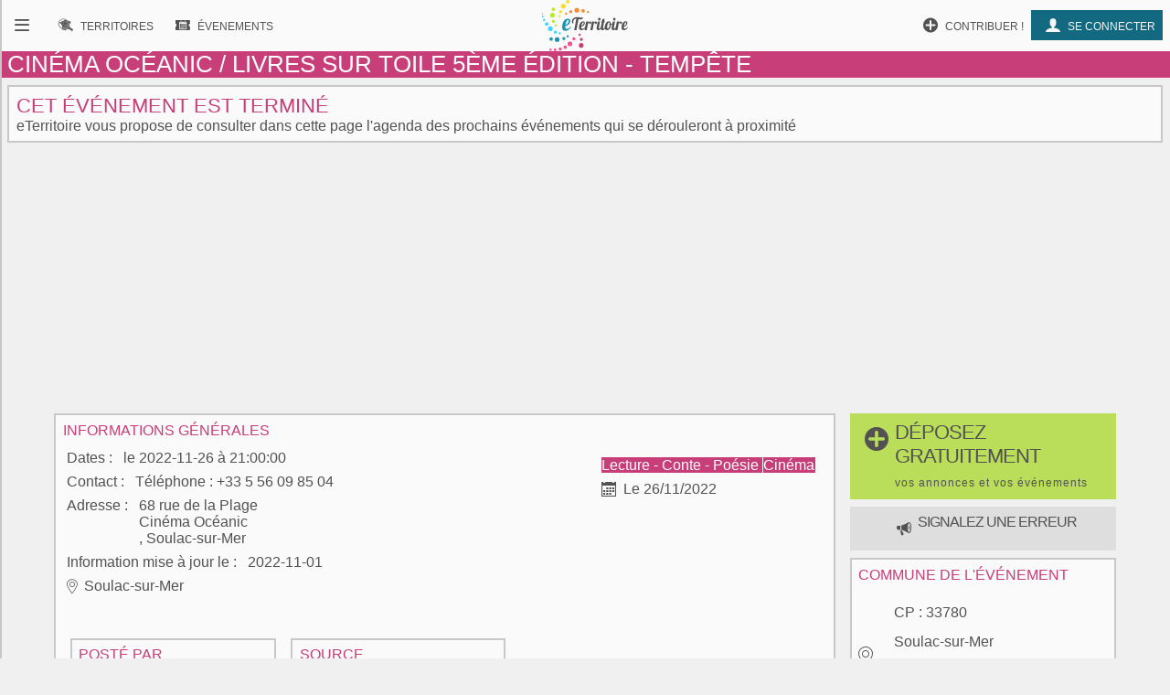

--- FILE ---
content_type: text/html; charset=UTF-8
request_url: https://www.eterritoire.fr/detail/activites-touristiques/cinema-oceanic-livres-sur-toile-5eme-edition-tempete/2512890997/nouvelle-aquitaine,gironde,soulac-sur-mer(33780)
body_size: 6651
content:
<!doctype html>
<html lang="fr">

<head>
  <meta charset="utf-8">
  
  <title>Gironde -  Lecture - Conte - Poésie Cinéma - Cinéma Océanic / Livres sur toile 5ème édition - Tempête - Agenda Soulac-sur-Mer 33780</title><meta name="description" content="Manifestation Lecture - Conte - Poésie, Cinéma - "><meta name="viewport" content="width=device-width, initial-scale=1, maximum-scale=5">
    <link rel="preload" href="/fnt/eterre.woff" as="font" type="font/woff" crossorigin="anonymous">
      
<meta name="geo.region" content="FR-33">
<meta name="geo.placename" content="Soulac-sur-Mer 33780">
<meta name="geo.position" content="45.514167785645,-1.1227780580521">
<meta name="ICBM" content="45.514167785645,-1.1227780580521">
<meta property="og:image" content="/images/com/33/33514_commune_0.jpg"/><meta property="og:title" content="Cinéma Océanic / Livres sur toile 5ème édition - Tempête - Gironde"/><meta property="og:locality" content="Soulac-sur-Mer 33780"/>
<script type="application/ld+json">{
  "@context": "https://schema.org",
  "@type": "Event",
  "name": "Cinéma Océanic / Livres sur toile 5ème édition - Tempête",
  "startDate" : "  2022/11/26",
 "endDate" : "2022/11/26",
"description":"","url":"https://www.eterritoire.fr/detail/activites-touristiques/cinema-oceanic-livres-sur-toile-5eme-edition-tempete/2512890997/nouvelle-aquitaine,gironde,soulac-sur-mer(33780)",
  "location" : {
    "@type" : "Place",
    "name" : "Soulac-sur-Mer",
    "address" : "Soulac-sur-Mer, Aquitaine, Gironde, France"
  }}</script><link rel="preload" as="style" href="/css/main99.min.css" fetchpriority="high" ><link rel="stylesheet" href="/css/main99.min.css"><link rel="preload" as="image" href="/images/com/33/33514_commune_0.jpg" fetchpriority="high">
<meta name="impact-site-verification" value="0e7eae6a-5aeb-4034-894d-9a312c9dfe62">

<script>
  window.dataLayer = window.dataLayer || [];
  function gtag(){dataLayer.push(arguments);}
  
  gtag("consent", "default", {
  "ad_storage": "granted",
  "ad_user_data": "granted",
  "ad_personalization": "granted",
  "analytics_storage": "granted"
});
  </script>
  <script async src="https://www.googletagmanager.com/gtag/js?id=G-M9GXS4GQ4L"></script>
  
  <script>
  gtag("js", new Date());
  gtag("config", "G-M9GXS4GQ4L");

  

</script><script async src="https://pagead2.googlesyndication.com/pagead/js/adsbygoogle.js?client=ca-pub-6758033466826517"
     crossorigin="anonymous"></script>
<script>
ú=function(){"use strict";var n={go:function(n){"@"==n[0]?window.open(n.slice(1),"_blank"):window.location.href=n}};return n}();

document.addEventListener("click", function(event) {
    const targetElement = event.target.closest(
        "a, [onclick], .pointer, input"
    );

    if (targetElement) {
        const originalBackgroundColor = targetElement.style.backgroundColor;

        targetElement.style.backgroundColor = "#000000";
	    targetElement.style.opacity = "0.7";
        
        setTimeout(function() {
            targetElement.style.backgroundColor = originalBackgroundColor;
            targetElement.style.opacity = "1";
        }, 10); 
    }
});


</script>

<style>
a, input, button
{
    touch-action: manipulation;
}
</style>

 
</head>
<body class="ce" >



<div id="b"><!-- burger -->
    <nav id="bm" class="bn">
        <a id="b_bx" href="#"><div><b class="ico">&#xf105;</b></div></a><a id="b_ter" href="/territoires"><div><b class="ico">&#xf112;</b><b class="bfr">Recherche de&nbsp;</b><b class="lbl">Territoires</b></div></a><a id="b_ann" href="/annonces"><div><b class="ico">&#xf100;</b><b class="bfr">Recherche d'</b><b class="lbl">Annonces</b></div></a><a id="b_evt" href="/evenements"><div><b class="ico">&#xf106;</b><b class="bfr">Recherche d'</b><b class="lbl">Évenements</b></div></a><a id="b_cnx" href="/login"><div><b class="ico">&#xf104</b><b class="lbl">Se connecter</b></div></a><a id="b_prt" href="/proposer"><div><b class="ico">&#xf11A;</b><b class="lbl">Contribuer !</b></div></a>    </nav><!-- Le menu -->
    <div id="bl"><!-- leftover -->
        <header id="head"><nav id="nav"><a id="n_bm" href="#bm"><div><b class="ico">&#xf10d;</b></div></a><a id="n_lgo" href="/"><img src="/img/ico/tmp/logo.svg" alt="logo"></a><a id="n_ter" href="/territoires"><div><b class="ico">&#xf112;</b><b class="bfr">Recherche de&nbsp;</b><b class="lbl">Territoires</b></div></a><a id="n_evt" href="/evenements"><div><b class="ico">&#xf106;</b><b class="bfr">Recherche d'</b><b class="lbl">Évenements</b></div></a><a id="n_cnx" href="/login"><div><b class="ico">&#xf104</b><b class="lbl">Se connecter</b></div></a><a id="n_prt" href="/proposer"><div><b class="ico">&#xf11A;</b><b class="lbl">Contribuer !</b></div></a></nav><h1>Cinéma Océanic / Livres sur toile 5ème édition - Tempête</h1></header>
        

        <article><h2>Cet événement est terminé</h2><p>eTerritoire vous propose de consulter dans cette page l'agenda des prochains événements qui se dérouleront à proximité</p></article>
<style>                        
.gg_event_detail_header { height: 300px; text-align: center;}
@media(min-width: 500px) { .gg_event_detail_header { height: 280px; text-align: center; } }
@media(min-width: 800px) { .gg_event_detail_header { height: 280px; text-align: center;} }
</style>
<!-- eTerritoire - Evt Détail - Header -->
<ins class="adsbygoogle gg_event_detail_header"
     style="display:block"
     data-ad-client="ca-pub-6758033466826517"
     data-ad-slot="5999007841"
     data-full-width-responsive="true"></ins>
<script>
     (adsbygoogle = window.adsbygoogle || []).push({});
</script>

           
            <main class="dtlea"><div><a href="/proposer" role="button" class="prpsr cd hbp" ><h2 style="background-color:#bade59;"><b class="ico big">&#xf11A</b><b>déposez gratuitement<br><span>vos annonces et vos événements</span></b></h2></a><a href="https://faq.eterritoire.fr/category/21-je-souhaite-signaler-une-erreur" target="faq" role="button" class="prpsr cd hbp"><h3 style="background-color:#dedede;"><b class="ico"></b> <b>signalez une erreur </b></h3></a><article><h3>informations générales</h3><div class="bzr"><div class="g" ><section><div >Dates</div><ul ><li > le 2022-11-26  à 21:00:00<br></li></ul></section><section><div >Contact</div><ul ><li > Téléphone : +33 5 56 09 85 04<br></li></ul></section><section><div >Adresse</div><ul ><li >68 rue de la Plage <br> Cinéma Océanic <br> , Soulac-sur-Mer <br></li></ul></section><section><div >Information mise à jour le</div><ul ><li >2022-11-01</li></ul></section><section><div class="ico" >&#xf10b</div><ul ><li ><p >Soulac-sur-Mer</p></li></ul></section></div><div class="d" ><section><ul ><li ><a class="cer" href="/evenements/france/lecture-conte-poesie">Lecture - Conte - Poésie </a><a class="cer" href="/evenements/france/cinema">Cinéma </a></li></ul></section><section><div class="ico" >&#xf117;</div><ul ><li >Le 26/11/2022</li></ul></section></div></div><div><br><br></div><div class="papa"><div class="artcl prtnre" data-clk="@https://www.datatourisme.gouv.fr"><h3>posté par</h3><img src="/img/fluxLogos/21.png" alt="logo"></div><div id="prtnr" class="artcl" ><h3>source</h3>SIRTAQUI Nouvelle-Aquitaine<br>OT Médoc Atlantique</div></div></article>

<style>                        
.gg_events_detail_v3 { height: 300px; text-align: center;}
@media(min-width: 500px) { .gg_events_detail_v3 { height: 280px; text-align: center; } }
@media(min-width: 800px) { .gg_events_detail_v3 { height: 280px; text-align: center;} }
</style>
                        

<!-- eTerritoire - Evt Détail V3 -->
<ins class="adsbygoogle gg_events_detail_v3"
     style="display:block"
     data-ad-client="ca-pub-6758033466826517"
     data-ad-slot="4847883836"
     data-full-width-responsive="true"></ins>
<script>
     (adsbygoogle = window.adsbygoogle || []).push({});
</script>
    
    
                        <aside>
                            <div onclick="window.open('/territoires/nouvelle-aquitaine/gironde/soulac-sur-mer/33514/13428?hebergement', '_blank');" style="cursor:pointer;"><h3>Hotels et hébergements - Soulac-sur-Mer et alentours</h3><div class="hebergementTeaser"><div class="card" style="display:block;"> <div class="categ" style="color:#136980;">Hôtel</div><img src="https://q-xx.bstatic.com/xdata/images/hotel/100x100/678090960.jpg?k=7b6b6e66e5ca9696de0811cfdc764377b5151c977af986eff222ab9dd962cbc6&o=" width="100" height="100" alt="hebergement"><h4>L'Ecume des Jours <span title="2 étoiles" style="color:#c5c500;">★★</span></h4> <span class="rating" style="color:#136980;"> <b class="ico"></b> 8.7/10 (341 avis)</span><span class="adresse"><b class="ico"></b> 4 rue Périer de Larsan , 33780  Soulac-sur-Mer <span style="font-size:0.7rem;">(0.19 km)</span></span><p></p></div><div class="card" style="display:block;"> <div class="categ" style="color:#136980;">Hôtel</div><img src="https://q-xx.bstatic.com/xdata/images/hotel/100x100/5874781.jpg?k=43dba1fcf06d0a82b46bc8ddd85b307c5005d2a9d4ef7cdeff7c4774a9c7481b&o=" width="100" height="100" alt="hebergement"><h4>Hôtel Le Neptune <span title="2 étoiles" style="color:#c5c500;">★★</span></h4> <span class="rating" style="color:#136980;"> <b class="ico"></b> 6.1/10 (427 avis)</span><span class="adresse"><b class="ico"></b> 12 Rue de la Plage , 33780 Soulac-sur-Mer <span style="font-size:0.7rem;">(0.32 km)</span></span><p></p></div><div class="card" style="display:block;"> <div class="categ" style="color:#136980;">Hôtel</div><img src="https://q-xx.bstatic.com/xdata/images/hotel/100x100/456004306.jpg?k=4a2b4c79b8cc8653417ae6e9bb2123dbc8aa61334001df745210980ad9d21e0b&o=" width="100" height="100" alt="hebergement"><h4>Hôtel Michelet Plage <span title="2 étoiles" style="color:#c5c500;">★★</span></h4> <span class="rating" style="color:#136980;"> <b class="ico"></b> 8.8/10 (367 avis)</span><span class="adresse"><b class="ico"></b> 1 rue bernard baguenard , 33780 Soulac-sur-Mer <span style="font-size:0.7rem;">(0.37 km)</span></span><p></p></div></div></div>
                        </aside>
                        <div><a class="cer lnkt" href="/territoires/nouvelle-aquitaine/gironde/soulac-sur-mer/33514/13428?hebergement"><span class="ico"></span><span> Hébergements </span><br> <span style="font-size:0.9rem;">Soulac-sur-Mer</span></a></div>
                            <article><ul><li style="margin-bottom:0.6rem;font-size:1.2rem;"><a href="/evenements/france,nouvelle-aquitaine,gironde/lecture-conte-poesie">Agenda Lecture - Conte - Poésie Gironde </a></li><li style="margin-bottom:0.6rem;font-size:1.2rem;"><a href="/evenements/france,nouvelle-aquitaine,gironde/cinema">Agenda Cinéma Gironde </a></li></ul></article><article class="dtl"><h3>événements à proximité</h3><ul class="lst"><li class="e"><a href="/detail/activites-touristiques/theatre-%3A-un-cercueil-pour-deux-%21/3422092909/nouvelle-aquitaine,gironde,soulac-sur-mer(33780)"><img src="/img/fThumbs/evt/3973/3973630.jpg" alt="Théâtre : Un cercueil pour deux !" style="height :96px;width:116px;"><div><h4>Théâtre : Un cercueil pour deux !</h4><p><span class="ico">&#xf10b;</span>Soulac-sur-mer 33780 </p><p>Une comédie de Jean-Pierre Martinez.
Quand deux candidats aux élections, le jour même du scrutin, doivent aussi incinérer leurs conjoints respectifs, on risque le bourrage d’urnes. Surtout lorsque le directeur des pompes funèbres a recruté une intérimaire du genre incontrôlable…
C’est une[...]</p></div><p>Le 28 Février 2026</p></a></li><li class="e"><a href="/detail/manifestations-aquitaine/theatre-%3A-un-cercueil-pour-deux-%21/2978709735/nouvelle-aquitaine,gironde,soulac-sur-mer(33780)"><img src="/img/fThumbs/evt/3971/3971112.jpg" alt="Théâtre : Un cercueil pour deux !" style="height :96px;width:116px;"><div><h4>Théâtre : Un cercueil pour deux !</h4><p><span class="ico">&#xf10b;</span>Soulac-sur-mer 33780 </p><p>Une comédie de Jean-Pierre Martinez.
Quand deux candidats aux élections, le jour même du scrutin, doivent aussi incinérer leurs conjoints respectifs, on risque le bourrage d’urnes. Surtout lorsque le directeur des pompes funèbres a recruté une intérimaire du genre incontrôlable…
C’est une[...]</p></div><p>Le 28 Février 2026</p></a></li><li class="e"><a href="/detail/activites-touristiques/conference-%22la-folle-histoire-du-disco%22-par-jean-pierre-gauffre/359232485/nouvelle-aquitaine,gironde,soulac-sur-mer(33780)"><img src="/img/fThumbs/evt/3973/3973646.jpg" alt="Conférence "La folle histoire du Disco" par Jean-Pierre Gauffre" style="height :96px;width:116px;"><div><h4>Conférence "La folle histoire du Disco" par Jean-Pierre Gauffre</h4><p><span class="ico">&#xf10b;</span>Soulac-sur-mer 33780 </p><p>Conférence "La folle histoire du Disco" animée par Jean-Pierre Gauffre, journaliste, chroniqueur radio, écrivain, co-fondateur du Journal du Médoc, auteur, entre autres, de la collection des « Dictionnaires pour rire » aux éditions Sud-Ouest.
Des années 70 au tout début des années 80, la[...]</p></div><p>Le 27 Mars 2026</p></a></li><li class="e"><a href="/detail/activites-touristiques/theatre-pour-un-champion-%21-par-la-compagnie-vert-paradis./3125451621/nouvelle-aquitaine,gironde,soulac-sur-mer(33780)"><img src="/img/fThumbs/evt/3973/3973635.jpg" alt="Théâtre pour un champion ! par la compagnie Vert Paradis." style="height :96px;width:116px;"><div><h4>Théâtre pour un champion ! par la compagnie Vert Paradis.</h4><p><span class="ico">&#xf10b;</span>Soulac-sur-mer 33780 </p><p>L’année 2024 a marqué le grand retour du théâtre Sportif aux Jeux Olympiques. Retour en effet, puisque les premiers Jeux Olympiques organisés par les Grecs donnaient une place importante aux épreuves musicales et théâtrales.
Pour cette grande finale, deux comédiens d’exception s’affrontent[...]</p></div><p>Le 28 Mars 2026</p></a></li><li class="e"><a href="/detail/manifestations-aquitaine/conference-%22la-folle-histoire-du-disco%22-par-jean-pierre-gauffre/754737898/nouvelle-aquitaine,gironde,soulac-sur-mer(33780)"><img src="/img/fThumbs/evt/3971/3971106.jpg" alt="Conférence "La folle histoire du Disco" par Jean-Pierre Gauffre" style="height :96px;width:116px;"><div><h4>Conférence "La folle histoire du Disco" par Jean-Pierre Gauffre</h4><p><span class="ico">&#xf10b;</span>Soulac-sur-mer 33780 </p><p>Conférence "La folle histoire du Disco" animée par Jean-Pierre Gauffre, journaliste, chroniqueur radio, écrivain, co-fondateur du Journal du Médoc, auteur, entre autres, de la collection des « Dictionnaires pour rire » aux éditions Sud-Ouest.
Des années 70 au tout début des années 80, la[...]</p></div><p>Le 27 Mars 2026</p></a></li><li class="e"><a href="/detail/manifestations-aquitaine/theatre-pour-un-champion-%21-par-la-compagnie-vert-paradis./4277623439/nouvelle-aquitaine,gironde,soulac-sur-mer(33780)"><img src="/img/fThumbs/evt/3971/3971113.jpg" alt="Théâtre pour un champion ! par la compagnie Vert Paradis." style="height :96px;width:116px;"><div><h4>Théâtre pour un champion ! par la compagnie Vert Paradis.</h4><p><span class="ico">&#xf10b;</span>Soulac-sur-mer 33780 </p><p>L’année 2024 a marqué le grand retour du théâtre Sportif aux Jeux Olympiques. Retour en effet, puisque les premiers Jeux Olympiques organisés par les Grecs donnaient une place importante aux épreuves musicales et théâtrales.
Pour cette grande finale, deux comédiens d’exception s’affrontent[...]</p></div><p>Le 28 Mars 2026</p></a></li><li class="e"><a href="/detail/activites-touristiques/theatre-%3A-pourquoi-les-femmes-aiment-les-bad-boys-%3F/849630908/nouvelle-aquitaine,gironde,soulac-sur-mer(33780)"><img src="/img/fThumbs/evt/3973/3973634.jpg" alt="Théâtre : Pourquoi les femmes aiment les Bad Boys ?" style="height :96px;width:116px;"><div><h4>Théâtre : Pourquoi les femmes aiment les Bad Boys ?</h4><p><span class="ico">&#xf10b;</span>Soulac-sur-mer 33780 </p><p>Louis est le gendre idéal que toute mère rêve d'avoir, sauf que c'est aux filles qu'il faut plaire pas aux mères. Doux, gentil, bienveillant et propre sur lui, Louis est le type même du garçon timide et réservé que les filles trouvent fade et "chiant".
Mais Alysson va tenter de changer tout[...]</p></div><p>Le 11 Avril 2026</p></a></li><li class="e"><a href="/detail/manifestations-aquitaine/theatre-%3A-pourquoi-les-femmes-aiment-les-bad-boys-%3F/3036054993/nouvelle-aquitaine,gironde,soulac-sur-mer(33780)"><img src="/img/fThumbs/evt/3971/3971116.jpg" alt="Théâtre : Pourquoi les femmes aiment les Bad Boys ?" style="height :96px;width:116px;"><div><h4>Théâtre : Pourquoi les femmes aiment les Bad Boys ?</h4><p><span class="ico">&#xf10b;</span>Soulac-sur-mer 33780 </p><p>Louis est le gendre idéal que toute mère rêve d'avoir, sauf que c'est aux filles qu'il faut plaire pas aux mères. Doux, gentil, bienveillant et propre sur lui, Louis est le type même du garçon timide et réservé que les filles trouvent fade et "chiant".
Mais Alysson va tenter de changer tout[...]</p></div><p>Le 11 Avril 2026</p></a></li><li class="e"><a href="/detail/activites-touristiques/soulac-1900/3950108356/nouvelle-aquitaine,gironde,soulac-sur-mer(33780)"><img src="/img/fThumbs/evt/4002/4002145.jpg" alt="Soulac 1900" style="height :96px;width:116px;"><div><h4>Soulac 1900</h4><p><span class="ico">&#xf10b;</span>Soulac-sur-mer 33780 </p></div><p>Du 05 Juin 2026 <br>au  07 Juin 2026</p></a></li><li class="e"><a href="/detail/manifestations-aquitaine/soulac-1900/4081548530/nouvelle-aquitaine,gironde,soulac-sur-mer(33780)"><img src="/img/fThumbs/evt/4001/4001047.jpg" alt="Soulac 1900" style="height :96px;width:116px;"><div><h4>Soulac 1900</h4><p><span class="ico">&#xf10b;</span>Soulac-sur-mer 33780 </p></div><p>Du 05 Juin 2026 <br>au  07 Juin 2026</p></a></li></ul></article></div><div id="rclmn"><a href="/proposer" role="button" class="prpsr cd hrbp" ><h2 style="background-color:#bade59;"><b class="ico big">&#xf11A</b><b>déposez gratuitement<br><span>vos annonces et vos événements</span></b></h2></a><a href="https://faq.eterritoire.fr/category/21-je-souhaite-signaler-une-erreur" target="faq" role="button" class="prpsr cd hrbp"><h3 style="background-color:#dedede;"><b class="ico"></b> <b>signalez une erreur </b></h3></a><article class="nfog"><h3>commune de l'événement</h3><section><div class="ico">&#xf10b;</div><ul><li><span>CP : </span>33780</li><li><a href="/territoires/nouvelle-aquitaine/gironde/soulac-sur-mer/33514/13428">Soulac-sur-Mer</a></li><li><a href="/departement/nouvelle-aquitaine/gironde">Gironde</a></li><li><a href="/region/nouvelle-aquitaine">Nouvelle-Aquitaine</a></li></ul></section><section><div class="ico">&#xf110;</div><ul><li>2531<span> hab.</span></li></ul></section></article><a class="cer lnkt" href="/territoires/nouvelle-aquitaine/gironde/soulac-sur-mer/33514/13428"><span class="ico">&#xf10c;</span>visiter la commune</a><aside><h3>Agenda du 33</h3><ul><li><b class="ico" title="agenda" ></b> <a href="/evenements/france,nouvelle-aquitaine,gironde/manifestation-culturelle" style="font-size:1.8rem;">Manifestation culturelle</a></li><li><b class="ico" title="agenda" ></b> <a href="/evenements/france,nouvelle-aquitaine,gironde/concert" style="font-size:1.8rem;">Concert</a></li><li><b class="ico" title="agenda" ></b> <a href="/evenements/france,nouvelle-aquitaine,gironde/musique" style="font-size:1.8rem;">Musique</a></li><li><b class="ico" title="agenda" ></b> <a href="/evenements/france,nouvelle-aquitaine,gironde/fete" style="font-size:1.8rem;">Fête</a></li><li><b class="ico" title="agenda" ></b> <a href="/evenements/france,nouvelle-aquitaine,gironde/atelier-enfants" style="font-size:1.8rem;">Pour enfants</a></li><li><b class="ico" title="agenda" ></b> <a href="/evenements/france,nouvelle-aquitaine,gironde/exposition" style="font-size:1.8rem;">Exposition</a></li><li><b class="ico" title="agenda" ></b> <a href="/evenements/france,nouvelle-aquitaine,gironde/theatre" style="font-size:1.8rem;">Théâtre</a></li><li><b class="ico" title="agenda" ></b> <a href="/evenements/france,nouvelle-aquitaine,gironde/nature-environnement" style="font-size:1.8rem;">Nature - Environnement</a></li><li><b class="ico" title="agenda" ></b> <a href="/evenements/france,nouvelle-aquitaine,gironde/atelier" style="font-size:1.8rem;">Atelier</a></li><li><b class="ico" title="agenda" ></b> <a href="/evenements/france,nouvelle-aquitaine,gironde/repas-degustation" style="font-size:1.8rem;">Repas - Dégustation</a></li></ul></aside><article><h3>Aux alentours</h3><ul class="prxcm"><li><a href="/evenements/france,nouvelle-aquitaine,gironde,le-verdon-sur-mer/xrac-20">Le Verdon-sur-Mer</a> (5.76km)</li><li><a href="/evenements/france,nouvelle-aquitaine,gironde,talais/xrac-20">Talais</a> (6.82km)</li><li><a href="/evenements/france,nouvelle-aquitaine,gironde,grayan-et-l-hopital/xrac-20">Grayan-et-l'Hôpital</a> (8.23km)</li><li><a href="/evenements/france,nouvelle-aquitaine,gironde,saint-vivien-de-medoc/xrac-20">Saint-Vivien-de-Médoc</a> (11.4km)</li><li><a href="/evenements/france,nouvelle-aquitaine,charente-maritime,saint-georges-de-didonne/xrac-20">Saint-Georges-de-Didonne</a> (13.99km)</li><li><a href="/evenements/france,nouvelle-aquitaine,charente-maritime,meschers-sur-gironde/xrac-20">Meschers-sur-Gironde</a> (14.19km)</li><li><a href="/evenements/france,nouvelle-aquitaine,gironde,vensac/xrac-20">Vensac</a> (14.28km)</li><li><a href="/evenements/france,nouvelle-aquitaine,charente-maritime,royan/xrac-20">Royan</a> (14.41km)</li><li><a href="/evenements/france,nouvelle-aquitaine,charente-maritime,saint-palais-sur-mer/xrac-20">Saint-Palais-sur-Mer</a> (14.66km)</li><li><a href="/evenements/france,nouvelle-aquitaine,gironde,jau-dignac-et-loirac/xrac-20">Jau-Dignac-et-Loirac</a> (15.62km)</li><li><a href="/evenements/france,nouvelle-aquitaine,charente-maritime,vaux-sur-mer/xrac-20">Vaux-sur-Mer</a> (15.67km)</li><li><a href="/evenements/france,nouvelle-aquitaine,charente-maritime,talmont-sur-gironde/xrac-20">Talmont-sur-Gironde</a> (16.86km)</li><li><a href="/evenements/france,nouvelle-aquitaine,gironde,vendays-montalivet/xrac-20">Vendays-Montalivet</a> (18.26km)</li><li><a href="/evenements/france,nouvelle-aquitaine,charente-maritime,medis/xrac-20">Médis</a> (18.82km)</li><li><a href="/evenements/france,nouvelle-aquitaine,charente-maritime,semussac/xrac-20">Semussac</a> (18.99km)</li><li><a href="/evenements/france,nouvelle-aquitaine,charente-maritime,saint-augustin/xrac-20">Saint-Augustin</a> (19.62km)</li><li><a href="/evenements/france,nouvelle-aquitaine,charente-maritime,saint-sulpice-de-royan/xrac-20">Saint-Sulpice-de-Royan</a> (19.79km)</li><li><a href="/evenements/france,nouvelle-aquitaine,gironde,queyrac/xrac-20">Queyrac</a> (20.24km)</li><li><a href="/evenements/france,nouvelle-aquitaine,charente-maritime,breuillet/xrac-20">Breuillet</a> (20.7km)</li><li><a href="/evenements/france,nouvelle-aquitaine,charente-maritime,barzan/xrac-20">Barzan</a> (20.85km)</li><li><a href="/evenements/france,nouvelle-aquitaine,charente-maritime,arces/xrac-20">Arces</a> (20.95km)</li><li><a href="/evenements/france,nouvelle-aquitaine,gironde,valeyrac/xrac-20">Valeyrac</a> (22.06km)</li><li><a href="/evenements/france,nouvelle-aquitaine,charente-maritime,le-chay/xrac-20">Le Chay</a> (22.61km)</li><li><a href="/evenements/france,nouvelle-aquitaine,charente-maritime,les-mathes/xrac-20">Les Mathes</a> (22.73km)</li><li><a href="/evenements/france,nouvelle-aquitaine,charente-maritime,mornac-sur-seudre/xrac-20">Mornac-sur-Seudre</a> (23km)</li><li><a href="/evenements/france,nouvelle-aquitaine,charente-maritime,chenac-saint-seurin-d-uzet/xrac-20">Chenac-Saint-Seurin-d'Uzet</a> (23.02km)</li><li><a href="/evenements/france,nouvelle-aquitaine,charente-maritime,saujon/xrac-20">Saujon</a> (23.34km)</li><li><a href="/evenements/france,nouvelle-aquitaine,charente-maritime,cozes/xrac-20">Cozes</a> (23.88km)</li><li><a href="/evenements/france,nouvelle-aquitaine,charente-maritime,grezac/xrac-20">Grézac</a> (24.04km)</li></ul></article></div></main>
<style>
.pastilleNb{
     display:inline-block;
        -moz-border-radius: 50%; /* or 50% */
        border-radius: 50%; /* or 50% */
        min-width: 1.6rem;
        background-color:#76c6da;
        padding:2px;
        text-align: center;
        margin-left: 0.1rem;
         margin-right: 0.1rem;
        color:white;
        font-size:0.7rem;
}
</style>
        


<footer id="footer">
    
        <div class="petit-poucet">
        <a href="/">Accueil</a><a href="/evenements">Evenements</a><a href="/evenements/france,nouvelle-aquitaine">Nouvelle-Aquitaine</a><a href="/evenements/france,nouvelle-aquitaine,gironde">Gironde</a><a href="/evenements/france,nouvelle-aquitaine,gironde,soulac-sur-mer/xrac-20">Soulac-sur-Mer</a>
        </div>
            <div id="frs"><img src="/img/bkg/frise.svg" alt="paysage"></div>
    <div class="ftrlnks">
    <ul><li data-clk="/nous-contacter"><a href="/nous-contacter">Nous contacter</a></li><li data-clk="/mentions-legales"><a href="/mentions-legales">Mentions légales</a></li></ul><ul><li data-clk="https://faq.eterritoire.fr/"><a href="https://faq.eterritoire.fr/">Questions / réponses</a></li><li data-clk="/conditions-generales-utilisation"><a href="/conditions-generales-utilisation">Conditions générales d'utilisation </a></li><li data-clk="/politique-de-donnees"><a href="/politique-de-donnees">Politique de données</a></li></ul><div class="cd">
            <div>

        <p>
            <a target="_blank" rel="noreferrer" href="https://www.facebook.com/ETerritoire"><img src="/img/ico/fbook.svg" alt="facebook"></a>
            <a target="_blank" rel="noreferrer" href="https://twitter.com/eTerritoire"><img src="/img/ico/twitter.svg" alt="twitter"></a>
        </p>
            </div>
    </div>
    </div>
</footer>

    </div><!-- Fin Le reste -->
</div><!-- Fin flex menu -->
<script>window.pushMST_config={"vapidPK":"BPDkznjvPUA0j16J91Om5g3bfzoLgXPLuIJSwXQLjL47WTp_r4FaNa3icaHSsy-iX8WbXI8agWwI-vubfYvmkUY","enableOverlay":true,"swPath":"/sw.js","i18n":{}};
        var pushmasterTag = document.createElement('script');
        pushmasterTag.src = "https://cdn.pushmaster-cdn.xyz/scripts/publishers/623aeceb693ddc00092e5052/SDK.js";
        pushmasterTag.setAttribute('defer','');

        var firstScriptTag = document.getElementsByTagName('script')[0];
        firstScriptTag.parentNode.insertBefore(pushmasterTag, firstScriptTag);
    </script>

    




</body>

</html>


--- FILE ---
content_type: text/html; charset=utf-8
request_url: https://www.google.com/recaptcha/api2/aframe
body_size: 268
content:
<!DOCTYPE HTML><html><head><meta http-equiv="content-type" content="text/html; charset=UTF-8"></head><body><script nonce="LHjJTc3WSWj08TIAnxEF_Q">/** Anti-fraud and anti-abuse applications only. See google.com/recaptcha */ try{var clients={'sodar':'https://pagead2.googlesyndication.com/pagead/sodar?'};window.addEventListener("message",function(a){try{if(a.source===window.parent){var b=JSON.parse(a.data);var c=clients[b['id']];if(c){var d=document.createElement('img');d.src=c+b['params']+'&rc='+(localStorage.getItem("rc::a")?sessionStorage.getItem("rc::b"):"");window.document.body.appendChild(d);sessionStorage.setItem("rc::e",parseInt(sessionStorage.getItem("rc::e")||0)+1);localStorage.setItem("rc::h",'1769061217963');}}}catch(b){}});window.parent.postMessage("_grecaptcha_ready", "*");}catch(b){}</script></body></html>